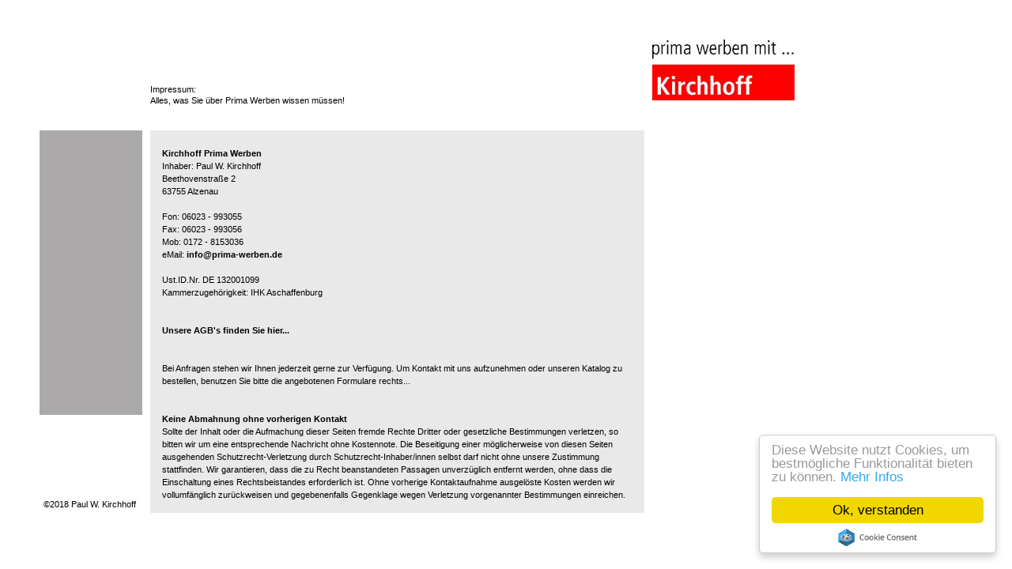

--- FILE ---
content_type: text/html
request_url: https://prima-werben.de/impressum.htm
body_size: 3575
content:
<html>
<head>
<meta http-equiv="Content-Type" content="text/html; charset=iso-8859-1">
<meta NAME="author" CONTENT="Prima Werben">
<meta NAME="publisher" CONTENT="Prima Werben">
<meta NAME="copyright" CONTENT="Prima Werben">
<meta NAME="keywords" CONTENT="Prima Werben, Paul W. Kirchhoff, Kirchhoff, Prima werben mit Kirchhoff, OLA Fruchtdesign, Thera-Band, Theraband, Terraband, Terra-Band, Seltmann Weiden, RuckZack, Apfeldesign, Lasertechnik, Werbebotschaften, Logo-Obst, Logo-Aepfel, Logo-Apfel, Logo-Orange, Logo-Orangen, Logo-Fruechte, Logo-Früchte, Logo-Eier, Logoaepfel, Logoäpfel, Logobirnen, Logoeier, Logobananen, Porsche, Design, Sekt, Gold, Wellness, Selfness, Fitness, Rückenprävention, Rücken-Prävention, Ufo, Ufo-Kugelschreiber, Kugelschreiber, Messer, Gesundheit, Latex, fesselnd, Faszination, gegenstaendliche Werbung, gegenständliche Werbung, filigrane Werbung, Bekleidung, T-Shirts, Caps, Baseball-Caps, Muetzen, Mütze, Mützen, Guertel, Gürtel, Mode, Kalender, Taschenlampen, Lampen, Spiele, Puzzle, Schirme, Sonnenschirme, Regenschirme, Sueßigkeiten, Süßigkeiten, Snacks, Muesli, Müsli, Muesli-Riegel, Müsli-Riegel, Marzipan, Lebkuchen, Lebkuchen-Herz, Koffer, Aktenkoffer, Aktentaschen, Visitenkarten-Etui, Etui, Uhr, Uhren, Armbanduhr, Armband-Uhr, Werkzeug, Tools, Camping, Outdoor, Outdoor-Sex, Feuerzeug, Einweg-Feuerzeug, Gasfeuerzeug, Gas-Feuerzeug, Filzschreiber, Zimmermann-Bleistift, Glas, Glaeser, Gläser, Etiketten, Web-Etiketten, Stick, Stickerei, Weben, Wandkalender, Giveaway, Give-away, Schluesselanhaenger, Schlüsselanhänger, Anhaenger, Anhänger, Key-Holder, Keyholder, Accessoires, Schal, Pashmina, Cashmere, Seide, Mousepad, Mousepads, Mouse-Pad, Mouse-Pads, Clips, Buero-Clip, Büro-Clip, Bueroklammern, Büroklammern, Shorts, Long-Sleeve, Langarm, Lang-Arm, Gymstick, Gym-Stick, Tragetasche, Tragetaschen, Baumwolltasche, Baumwoll-Tasche, Messegeschenk, Messegeschenke, Nuesse, Nüsse, Aepfel, Äpfel, Apfel, Walnuss, Walnuesse, Walnüsse, Sonnencreme, Sonnen-Creme, Sonnenschutz, USB-Sticks, USB">
<meta NAME="description" CONTENT="Prima Werben">
<meta NAME="page-topic" CONTENT="Prima Werben">
<meta NAME="page-type" CONTENT="internet">
<meta NAME="audience" CONTENT="Alle">
<meta NAME="robots" CONTENT="INDEX,FOLLOW">
<meta NAME="revisit" CONTENT="7 DAYS">
<title>Prima Werben Impressum</title>
<link href="/basic.css" rel="stylesheet" type="text/css">
<link rel="shortcut icon" href="images/favicon.ico">
<script language="JavaScript" type="text/JavaScript">
<!--
function MM_reloadPage(init) {  //reloads the window if Nav4 resized
  if (init==true) with (navigator) {if ((appName=="Netscape")&&(parseInt(appVersion)==4)) {
    document.MM_pgW=innerWidth; document.MM_pgH=innerHeight; onresize=MM_reloadPage; }}
  else if (innerWidth!=document.MM_pgW || innerHeight!=document.MM_pgH) location.reload();
}
MM_reloadPage(true);

function MM_findObj(n, d) { //v4.01
  var p,i,x;  if(!d) d=document; if((p=n.indexOf("?"))>0&&parent.frames.length) {
    d=parent.frames[n.substring(p+1)].document; n=n.substring(0,p);}
  if(!(x=d[n])&&d.all) x=d.all[n]; for (i=0;!x&&i<d.forms.length;i++) x=d.forms[i][n];
  for(i=0;!x&&d.layers&&i<d.layers.length;i++) x=MM_findObj(n,d.layers[i].document);
  if(!x && d.getElementById) x=d.getElementById(n); return x;
}

function MM_showHideLayers() { //v6.0
  var i,p,v,obj,args=MM_showHideLayers.arguments;
  for (i=0; i<(args.length-2); i+=3) if ((obj=MM_findObj(args[i]))!=null) { v=args[i+2];
    if (obj.style) { obj=obj.style; v=(v=='show')?'visible':(v=='hide')?'hidden':v; }
    obj.visibility=v; }
}
//-->
</script>
<script type="text/javascript">

window.cookieconsent_options = {

message: 'Diese Website nutzt Cookies, um bestmögliche Funktionalität bieten zu können.', dismiss: 'Ok, verstanden', learnMore: 'Mehr Infos', link: '/datenschutz.htm', theme: 'light-floating'

};

</script>
<script type="text/javascript" src="//cdnjs.cloudflare.com/ajax/libs/cookieconsent2/1.0.10/cookieconsent.min.js"></script>
</head>

<body >
<div id="logo" style="position:absolute; width:180px; height:80px; z-index:1; left: 825px; top: 50px; visibility: visible;"><a href="/index.htm"><img src="images/kirchhoff_logo_180x77.gif" border="0"></a></div>
<div  class="dunkelgrau" id="menue" style="position:absolute; width:130px; height:360px; z-index:2; left: 50px; top: 165px; border: 1px none #000000;">
<table width="130" border="0" cellspacing="0" cellpadding="0" style="display:none;">
    <tr><td height="40" valign="middle"><a class="menue" href="/philosophie.htm">Philosophie</a></td></tr>
    <tr><td><img src="images/abstand_130x5.gif"></td></tr>
    <tr><td height="75" valign="middle"><a class="menue" href="/fruchtdesign.htm">OLa&#8482;-Fruchtdesign</a><br>
      <a class="menue" href="/theraband.htm">Thera-Band&reg;</a></td></tr>
    <tr><td><img src="images/abstand_130x5.gif"></td></tr>
    <tr><td height="90" bgcolor="#FF0000"><a class="menuerot" href="/online_kataloge.htm">KATALOGE ONLINE</a></td></tr>
    <tr><td><img src="images/abstand_130x5.gif"></td></tr>
    <tr><td height="50" valign="middle"><a class="menue" href="/produkte.htm">Weitere Produkte</a></td>
    </tr>
    <tr><td><img src="images/abstand_130x5.gif"></td></tr>
    <tr><td height="85" valign="middle"><a class="menue" href="/links.htm">Links</a><br><a class="menue" href="/kontakt.htm">Kontakt</a><br><a class="menue" href="/downloads/agb-kirchhoff.pdf" target="_blank">AGB</a><br><a class="menue" href="/impressum.htm">Impressum</a><br><a class="menue" href="/datenschutz.htm">Datenschutz</a><br><a class="menue" href="/haftungsausschluss.htm">Haftungsausschluss</a></td></tr><tr><td><img src="images/abstand_130x5.gif"></td></tr>
	<tr><td><img src="images/copyright_hg.jpg"></td></tr>
  </table>
</div>
<div id="zitat" style="position:absolute; width:300px; height:40px; z-index:7; left: 190px; top: 95px;">
  <td><p class="zitat">Impressum:<br>Alles, was Sie über Prima Werben wissen müssen!</p></td>
</div>
<div id="copyright" style="position:absolute; width:130px; height:25px; z-index:10; left: 55px; top: 620px;">
<p class="zitat">&copy;2018 Paul W. Kirchhoff</p>
</div>
<div class="hellgrau" id="text" style="position:absolute; width:625px; height:484px; z-index:3; left: 190px; top: 165px; border: 1px none #000000;">
  <p class="text"><strong>Kirchhoff Prima Werben</strong><br>Inhaber: Paul W. Kirchhoff<br>Beethovenstraße 2<br>63755 Alzenau<br><br>Fon: 06023 - 993055<br>Fax: 06023 - 993056<br>Mob: 0172 - 8153036<br>eMail: <a class="text" href="/mailto:info@prima-werben.de">info@prima-werben.de</a><br><br>Ust.ID.Nr. DE 132001099<br>
Kammerzugehörigkeit: IHK Aschaffenburg<br><br><br><a class="text" href="/downloads/agb-kirchhoff.pdf">Unsere AGB's finden Sie hier...</a><br><br><br>Bei Anfragen stehen wir Ihnen jederzeit gerne zur Verfügung. Um Kontakt mit uns aufzunehmen oder unseren Katalog zu bestellen, benutzen Sie bitte die angebotenen Formulare rechts...</a><br><br><br>
<strong>Keine Abmahnung ohne vorherigen Kontakt</strong><br>
Sollte der Inhalt oder die Aufmachung dieser Seiten fremde Rechte Dritter oder gesetzliche Bestimmungen verletzen, so bitten wir um eine entsprechende Nachricht ohne Kostennote. Die Beseitigung einer möglicherweise von diesen Seiten ausgehenden Schutzrecht-Verletzung durch Schutzrecht-Inhaber/innen selbst darf nicht ohne unsere Zustimmung stattfinden. Wir garantieren, dass die zu Recht beanstandeten Passagen unverzüglich entfernt werden, ohne dass die Einschaltung eines Rechtsbeistandes erforderlich ist. Ohne vorherige Kontaktaufnahme ausgelöste Kosten werden wir vollumfänglich zurückweisen und gegebenenfalls Gegenklage wegen Verletzung vorgenannter Bestimmungen einreichen.</p>
</div>
<div id="formulare" style="position:absolute; width:180px; height:231px; z-index:11; left: 825px; top: 293px;display:none;">
  <p class="text">Unser <a class="text" href="/kontakt.htm">Kontaktformular</a> verwenden Sie bitte für allgemeine Anfragen...<br><br>Wenn Sie sich für das OLa&#8482;-Fruchtdesign interessieren, steht Ihnen unser <a class="text" href="/anfrage.htm">Anfrageformular</a> zur Verfügung.<br><br>Und für die Katalogbestellung benutzen Sie bitte das <a class="text" href="/katalog.htm">Bestellformular</a>.</p>
</div>
</body>
</html>


--- FILE ---
content_type: text/css
request_url: https://prima-werben.de/basic.css
body_size: 3396
content:
body {
background-color: #FFFFFF;
}
h1 {
	font-family: Arial, Helvetica, sans-serif;
	font-size: 14px;
	color: #880029;
}
h2 {
	font-family: Arial, Helvetica, sans-serif;
	font-size: 14px;
	color: #717074;
	padding-top: 80px;
	padding-left: 30px;
	padding-right: 30px;
	padding-bottom: 0px;
}
h3 {
	font-family: Arial, Helvetica, sans-serif;
	font-size: 14px;
	color: #717074;
	padding-top: 30px;
	padding-left: 30px;
	padding-right: 30px;
	padding-bottom: 0px;
}
p.text {
	font-family: Arial, Helvetica, sans-serif;
	font-size: 11px;
	color: #000000;
	line-height: 16px;
	padding-left: 15px;
	padding-right: 15px;
	padding-top: 10px;
	padding-bottom: 10px;
}
p.tabelle {
	font-family: Arial, Helvetica, sans-serif;
	font-size: 11px;
	color: #000000;
	line-height: 12px;
	padding-top: 3px;
	padding-bottom: 3px;
}
p.formular {
	font-family: Arial, Helvetica, sans-serif;
	font-size: 11px;
	color: #000000;
	line-height: 15px;
}
p.menue {
	font-family: Arial, Helvetica, sans-serif;
	font-size: 12px;
	font-weight: bold;
	color: #FFFFFF;
	padding-left: 10px;
	padding-right: 5px;
	padding-top: 10px;
	padding-bottom: 10px;
}
p.angebot {
	font-family: Arial, Helvetica, sans-serif;
	font-size: 12px;
	font-weight: bold;
	color: #FF0000;
	padding-left: 10px;
	padding-right: 5px;
	text-decoration: none;
}
p.zitat {
	font-family: Arial, Helvetica, sans-serif;
	font-size: 11px;
	color: #000000;
	line-height: 14px;
	padding-left: 0px;
	padding-right: 0px;
	padding-top: 0px;
	padding-bottom: 0px;
}
p.zeile {
	font-family: Arial, Helvetica, sans-serif;
	font-size: 11px;
	color: #E9E9E9;
	line-height: 14px;
	padding-left: 0px;
	padding-right: 0px;
	padding-top: 0px;
	padding-bottom: 0px;
}
a.text:link, a.text:visited, a.text:active {
	font-family: Arial, Helvetica, sans-serif;
	font-size: 11px;
	font-weight: bold;
	color: #000000;
	text-decoration: none;
}
a.text:hover {
	font-family: Arial, Helvetica, sans-serif;
	font-size: 11px;
	font-weight: bold;
	color: #FF0000;
	text-decoration: none;
}
a.menue:link, a.menue:visited, a.menue:active {
	font-family: Arial, Helvetica, sans-serif;
	font-size: 11px;
	font-weight: bold;
	color: #FFFFFF;
	padding-left: 10px;
	padding-right: 5px;
	text-decoration: none;
}
a.menue:hover {
	font-family: Arial, Helvetica, sans-serif;
	font-size: 11px;
	font-weight: bold;
	color: #FF0000;
	padding-left: 10px;
	padding-right: 5px;
	text-decoration: none;
}
a.menuerot:link, a.menuerot:visited, a.menuerot:active {
	font-family: Arial, Helvetica, sans-serif;
	font-size: 11px;
	font-weight: bold;
	color: #FFFFFF;
	padding-left: 10px;
	padding-right: 5px;
	text-decoration: none;
}
a.menuerot:hover {
	font-family: Arial, Helvetica, sans-serif;
	font-size: 11px;
	font-weight: bold;
	color: #ABA9A9;
	padding-left: 10px;
	padding-right: 5px;
	text-decoration: none;
}
a.katalogmenue:link, a.katalogmenue:visited, a.katalogmenue:active {
	font-family: Arial, Helvetica, sans-serif;
	font-size: 11px;
	font-weight: bold;
	color: #FFFFFF;
	padding-left: 10px;
	padding-right: 5px;
	text-decoration: none;
}
a.katalogmenue:hover {
	font-family: Arial, Helvetica, sans-serif;
	font-size: 11px;
	font-weight: bold;
	color: #FFFFFF;
	padding-left: 10px;
	padding-right: 5px;
	text-decoration: none;
}

.hellgrau {
	background-color: E9E9E9;
}
.dunkelgrau {
	background-color: ABA9A9;
}
